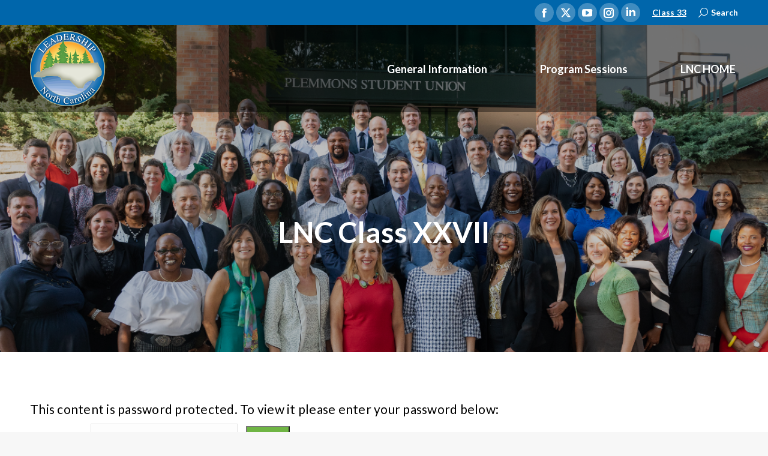

--- FILE ---
content_type: text/css
request_url: https://leadershipnc.org/wp-content/themes/dt-the7-child/style.css?ver=12.10.0.1
body_size: 340
content:
/*
Theme Name: Leadership North Carolina
Author: Angel Oak Creative
Author URI: https://angeloakcreative.com/
Description: Customizations for Leadership North Carolina.
Version: 0.1.2
License: This WordPress theme is comprised of two parts: (1) The PHP code and integrated HTML are licensed under the GPL license as is WordPress itself.  You will find a copy of the license text in the same directory as this text file. Or you can read it here: http://wordpress.org/about/gpl/ (2) All other parts of the theme including, but not limited to the CSS code, images, and design are licensed according to the license purchased. Read about licensing details here: http://themeforest.net/licenses/regular_extended
Template: dt-the7
*/

.footer .widget {letter-spacing: 1px;}
p {letter-spacing: 0.25px;}
h1 {letter-spacing: 0.25px;}
h1, h2, h3 {letter-spacing: 0.5px;}
h3 {color: #6FB544;}
button.ubtn-normal {padding: 8px 25px !important; letter-spacing: 0.5px;
}
ul.slick-dots {padding: 40px 0 !important;}
.whitetext {color: #fff;}
.whitetext h1 {color: #fff;}
.whitetext h2 {color: #fff;}
.menubutton {color: #000000;}
.social-icons {float:left; margin: 0px 0px 0 15px; opacity:1;}
.social-icons:hover {opacity:0.5;}

.mobile-false #fancy-header .fancy-title,
.mobile-false #fancy-header .fancy-subtitle,
.mobile-false #fancy-header .breadcrumbs {
  opacity: 1 !important;
}

--- FILE ---
content_type: application/javascript; charset=UTF-8
request_url: https://leadershipnc.org/cdn-cgi/challenge-platform/scripts/jsd/main.js
body_size: 4542
content:
window._cf_chl_opt={nMUP5:'b'};~function(L2,U,h,f,W,N,n,R){L2=I,function(e,O,Lo,L1,V,H){for(Lo={e:162,O:183,V:214,H:253,v:169,K:173,C:153,d:211,i:180,k:255,Q:224},L1=I,V=e();!![];)try{if(H=-parseInt(L1(Lo.e))/1+-parseInt(L1(Lo.O))/2*(-parseInt(L1(Lo.V))/3)+parseInt(L1(Lo.H))/4+-parseInt(L1(Lo.v))/5+-parseInt(L1(Lo.K))/6*(-parseInt(L1(Lo.C))/7)+-parseInt(L1(Lo.d))/8*(-parseInt(L1(Lo.i))/9)+parseInt(L1(Lo.k))/10*(-parseInt(L1(Lo.Q))/11),H===O)break;else V.push(V.shift())}catch(v){V.push(V.shift())}}(L,142359),U=this||self,h=U[L2(220)],f={},f[L2(261)]='o',f[L2(145)]='s',f[L2(189)]='u',f[L2(203)]='z',f[L2(148)]='n',f[L2(221)]='I',f[L2(252)]='b',W=f,U[L2(168)]=function(O,V,H,K,Lc,La,LY,L7,i,Q,E,z,J,A){if(Lc={e:248,O:260,V:188,H:248,v:260,K:219,C:246,d:143,i:219,k:246,Q:235,E:247,m:155,z:249,J:206},La={e:238,O:155,V:232},LY={e:161,O:254,V:144,H:250},L7=L2,null===V||V===void 0)return K;for(i=o(V),O[L7(Lc.e)][L7(Lc.O)]&&(i=i[L7(Lc.V)](O[L7(Lc.H)][L7(Lc.v)](V))),i=O[L7(Lc.K)][L7(Lc.C)]&&O[L7(Lc.d)]?O[L7(Lc.i)][L7(Lc.k)](new O[(L7(Lc.d))](i)):function(X,L8,T){for(L8=L7,X[L8(La.e)](),T=0;T<X[L8(La.O)];X[T+1]===X[T]?X[L8(La.V)](T+1,1):T+=1);return X}(i),Q='nAsAaAb'.split('A'),Q=Q[L7(Lc.Q)][L7(Lc.E)](Q),E=0;E<i[L7(Lc.m)];z=i[E],J=x(O,V,z),Q(J)?(A='s'===J&&!O[L7(Lc.z)](V[z]),L7(Lc.J)===H+z?C(H+z,J):A||C(H+z,V[z])):C(H+z,J),E++);return K;function C(X,T,L6){L6=I,Object[L6(LY.e)][L6(LY.O)][L6(LY.V)](K,T)||(K[T]=[]),K[T][L6(LY.H)](X)}},N=L2(243)[L2(227)](';'),n=N[L2(235)][L2(247)](N),U[L2(160)]=function(O,V,LB,L9,H,v,K,C){for(LB={e:190,O:155,V:155,H:167,v:250,K:191},L9=L2,H=Object[L9(LB.e)](V),v=0;v<H[L9(LB.O)];v++)if(K=H[v],K==='f'&&(K='N'),O[K]){for(C=0;C<V[H[v]][L9(LB.V)];-1===O[K][L9(LB.H)](V[H[v]][C])&&(n(V[H[v]][C])||O[K][L9(LB.v)]('o.'+V[H[v]][C])),C++);}else O[K]=V[H[v]][L9(LB.K)](function(i){return'o.'+i})},R=function(LX,LA,Ll,Lz,Lh,O,V,H){return LX={e:240,O:154},LA={e:208,O:208,V:208,H:250,v:208,K:208,C:146,d:223,i:223},Ll={e:155},Lz={e:155,O:223,V:161,H:254,v:144,K:254,C:144,d:254,i:195,k:250,Q:250,E:250,m:208,z:250,J:254,l:195,A:250,X:195,b:250,T:250,P:250,D:250,s:146},Lh=L2,O=String[Lh(LX.e)],V={'h':function(K,LE){return LE={e:239,O:223},K==null?'':V.g(K,6,function(C,Lf){return Lf=I,Lf(LE.e)[Lf(LE.O)](C)})},'g':function(K,C,i,Lq,Q,E,z,J,A,X,T,P,D,s,y,F,S,L0){if(Lq=Lh,K==null)return'';for(E={},z={},J='',A=2,X=3,T=2,P=[],D=0,s=0,y=0;y<K[Lq(Lz.e)];y+=1)if(F=K[Lq(Lz.O)](y),Object[Lq(Lz.V)][Lq(Lz.H)][Lq(Lz.v)](E,F)||(E[F]=X++,z[F]=!0),S=J+F,Object[Lq(Lz.V)][Lq(Lz.K)][Lq(Lz.C)](E,S))J=S;else{if(Object[Lq(Lz.V)][Lq(Lz.d)][Lq(Lz.C)](z,J)){if(256>J[Lq(Lz.i)](0)){for(Q=0;Q<T;D<<=1,s==C-1?(s=0,P[Lq(Lz.k)](i(D)),D=0):s++,Q++);for(L0=J[Lq(Lz.i)](0),Q=0;8>Q;D=D<<1.99|L0&1,C-1==s?(s=0,P[Lq(Lz.k)](i(D)),D=0):s++,L0>>=1,Q++);}else{for(L0=1,Q=0;Q<T;D=L0|D<<1.19,s==C-1?(s=0,P[Lq(Lz.Q)](i(D)),D=0):s++,L0=0,Q++);for(L0=J[Lq(Lz.i)](0),Q=0;16>Q;D=D<<1|L0&1,s==C-1?(s=0,P[Lq(Lz.E)](i(D)),D=0):s++,L0>>=1,Q++);}A--,0==A&&(A=Math[Lq(Lz.m)](2,T),T++),delete z[J]}else for(L0=E[J],Q=0;Q<T;D=D<<1|1&L0,s==C-1?(s=0,P[Lq(Lz.z)](i(D)),D=0):s++,L0>>=1,Q++);J=(A--,0==A&&(A=Math[Lq(Lz.m)](2,T),T++),E[S]=X++,String(F))}if(''!==J){if(Object[Lq(Lz.V)][Lq(Lz.J)][Lq(Lz.C)](z,J)){if(256>J[Lq(Lz.l)](0)){for(Q=0;Q<T;D<<=1,s==C-1?(s=0,P[Lq(Lz.A)](i(D)),D=0):s++,Q++);for(L0=J[Lq(Lz.X)](0),Q=0;8>Q;D=D<<1.62|L0&1.17,s==C-1?(s=0,P[Lq(Lz.b)](i(D)),D=0):s++,L0>>=1,Q++);}else{for(L0=1,Q=0;Q<T;D=D<<1.76|L0,C-1==s?(s=0,P[Lq(Lz.T)](i(D)),D=0):s++,L0=0,Q++);for(L0=J[Lq(Lz.i)](0),Q=0;16>Q;D=L0&1|D<<1.32,s==C-1?(s=0,P[Lq(Lz.P)](i(D)),D=0):s++,L0>>=1,Q++);}A--,A==0&&(A=Math[Lq(Lz.m)](2,T),T++),delete z[J]}else for(L0=E[J],Q=0;Q<T;D=D<<1|L0&1.59,C-1==s?(s=0,P[Lq(Lz.A)](i(D)),D=0):s++,L0>>=1,Q++);A--,0==A&&T++}for(L0=2,Q=0;Q<T;D=1.16&L0|D<<1,C-1==s?(s=0,P[Lq(Lz.A)](i(D)),D=0):s++,L0>>=1,Q++);for(;;)if(D<<=1,C-1==s){P[Lq(Lz.D)](i(D));break}else s++;return P[Lq(Lz.s)]('')},'j':function(K,LJ,Lp){return LJ={e:195},Lp=Lh,K==null?'':''==K?null:V.i(K[Lp(Ll.e)],32768,function(C,Lu){return Lu=Lp,K[Lu(LJ.e)](C)})},'i':function(K,C,i,Lw,Q,E,z,J,A,X,T,P,D,s,y,F,L0,S){for(Lw=Lh,Q=[],E=4,z=4,J=3,A=[],P=i(0),D=C,s=1,X=0;3>X;Q[X]=X,X+=1);for(y=0,F=Math[Lw(LA.e)](2,2),T=1;T!=F;S=D&P,D>>=1,D==0&&(D=C,P=i(s++)),y|=(0<S?1:0)*T,T<<=1);switch(y){case 0:for(y=0,F=Math[Lw(LA.O)](2,8),T=1;F!=T;S=P&D,D>>=1,0==D&&(D=C,P=i(s++)),y|=(0<S?1:0)*T,T<<=1);L0=O(y);break;case 1:for(y=0,F=Math[Lw(LA.V)](2,16),T=1;F!=T;S=D&P,D>>=1,0==D&&(D=C,P=i(s++)),y|=T*(0<S?1:0),T<<=1);L0=O(y);break;case 2:return''}for(X=Q[3]=L0,A[Lw(LA.H)](L0);;){if(s>K)return'';for(y=0,F=Math[Lw(LA.V)](2,J),T=1;T!=F;S=D&P,D>>=1,D==0&&(D=C,P=i(s++)),y|=T*(0<S?1:0),T<<=1);switch(L0=y){case 0:for(y=0,F=Math[Lw(LA.v)](2,8),T=1;T!=F;S=P&D,D>>=1,0==D&&(D=C,P=i(s++)),y|=T*(0<S?1:0),T<<=1);Q[z++]=O(y),L0=z-1,E--;break;case 1:for(y=0,F=Math[Lw(LA.K)](2,16),T=1;T!=F;S=P&D,D>>=1,D==0&&(D=C,P=i(s++)),y|=(0<S?1:0)*T,T<<=1);Q[z++]=O(y),L0=z-1,E--;break;case 2:return A[Lw(LA.C)]('')}if(0==E&&(E=Math[Lw(LA.V)](2,J),J++),Q[L0])L0=Q[L0];else if(z===L0)L0=X+X[Lw(LA.d)](0);else return null;A[Lw(LA.H)](L0),Q[z++]=X+L0[Lw(LA.i)](0),E--,X=L0,0==E&&(E=Math[Lw(LA.V)](2,J),J++)}}},H={},H[Lh(LX.O)]=V.h,H}(),B();function x(e,O,V,LZ,L4,H){L4=(LZ={e:157,O:219,V:151,H:202},L2);try{return O[V][L4(LZ.e)](function(){}),'p'}catch(v){}try{if(null==O[V])return void 0===O[V]?'u':'x'}catch(K){return'i'}return e[L4(LZ.O)][L4(LZ.V)](O[V])?'a':O[V]===e[L4(LZ.O)]?'D':!0===O[V]?'T':O[V]===!1?'F':(H=typeof O[V],L4(LZ.H)==H?g(e,O[V])?'N':'f':W[H]||'?')}function Z(LG,LL,H,v,K,C,d){LL=(LG={e:218,O:166,V:182,H:156,v:177,K:209,C:192,d:242,i:226,k:163,Q:233,E:205},L2);try{return H=h[LL(LG.e)](LL(LG.O)),H[LL(LG.V)]=LL(LG.H),H[LL(LG.v)]='-1',h[LL(LG.K)][LL(LG.C)](H),v=H[LL(LG.d)],K={},K=Ijql6(v,v,'',K),K=Ijql6(v,v[LL(LG.i)]||v[LL(LG.k)],'n.',K),K=Ijql6(v,H[LL(LG.Q)],'d.',K),h[LL(LG.K)][LL(LG.E)](H),C={},C.r=K,C.e=null,C}catch(i){return d={},d.r={},d.e=i,d}}function g(e,O,LN,L3){return LN={e:158,O:158,V:161,H:184,v:144,K:167,C:210},L3=L2,O instanceof e[L3(LN.e)]&&0<e[L3(LN.O)][L3(LN.V)][L3(LN.H)][L3(LN.v)](O)[L3(LN.K)](L3(LN.C))}function Y(LK,Lj,e,O,V,H){return LK={e:215,O:147,V:204},Lj=L2,e=U[Lj(LK.e)],O=3600,V=Math[Lj(LK.O)](+atob(e.t)),H=Math[Lj(LK.O)](Date[Lj(LK.V)]()/1e3),H-V>O?![]:!![]}function L(LF){return LF='display: none,catch,Function,onreadystatechange,UxIdq5,prototype,271113jDBQKP,navigator,detail,evkH5,iframe,indexOf,Ijql6,1048210zCYRro,open,DOMContentLoaded,chlApiRumWidgetAgeMs,1812SgJbbr,sid,success,parent,tabIndex,POST,event,72DdPVPS,Brug8,style,2oEFZHL,toString,error on cf_chl_props,errorInfoObject,XMLHttpRequest,concat,undefined,keys,map,appendChild,chlApiSitekey,VIQF7,charCodeAt,source,http-code:,ontimeout,onerror,api,random,function,symbol,now,removeChild,d.cookie,_cf_chl_opt,pow,body,[native code],241288OnMaCf,loading,jsd,448464vxVCSg,__CF$cv$params,cloudflare-invisible,msg,createElement,Array,document,bigint,onload,charAt,110ODAKsY,postMessage,clientInformation,split,/invisible/jsd,status,chlApiClientVersion,error,splice,contentDocument,JwVtE8,includes,readyState,getPrototypeOf,sort,jwCTrun9yvgXJmBpxfbNG7tIZ3Ek+Q-lqz2WdsLaD0cFO$iKAeU5RMH1hPV6Y48oS,fromCharCode,/b/ov1/0.6385769020633205:1763418890:Ek_vbCGiZeVUk_bvG82RL2XurhP64Ti6t9Pe-StomDA/,contentWindow,_cf_chl_opt;kdLcs8;ZYSYt6;mJfw0;CntK7;Fikdj5;PZulp7;bMAJa5;LsaOO2;cwlZd3;xrOqw4;MoGZ8;ZxbA6;vlPW5;Ijql6;UxIdq5;sfiTj7;FtwmA0,send,addEventListener,from,bind,Object,isNaN,push,timeout,boolean,713480wfYUzg,hasOwnProperty,33310ICBxCT,xhr-error,stringify,chctx,chlApiUrl,getOwnPropertyNames,object,Set,call,string,join,floor,number,/jsd/oneshot/93954b626b88/0.6385769020633205:1763418890:Ek_vbCGiZeVUk_bvG82RL2XurhP64Ti6t9Pe-StomDA/,nMUP5,isArray,/cdn-cgi/challenge-platform/h/,2023FSnkfo,pmsHqkKbJU,length'.split(','),L=function(){return LF},L()}function B(Ls,LD,LT,Lr,e,O,V,H,v){if(Ls={e:215,O:200,V:236,H:212,v:245,K:171,C:159},LD={e:236,O:212,V:159},LT={e:185},Lr=L2,e=U[Lr(Ls.e)],!e)return;if(!Y())return;(O=![],V=e[Lr(Ls.O)]===!![],H=function(LW,K){if(LW=Lr,!O){if(O=!![],!Y())return;K=Z(),a(K.r,function(C){G(e,C)}),K.e&&c(LW(LT.e),K.e)}},h[Lr(Ls.V)]!==Lr(Ls.H))?H():U[Lr(Ls.v)]?h[Lr(Ls.v)](Lr(Ls.K),H):(v=h[Lr(Ls.C)]||function(){},h[Lr(Ls.C)]=function(Lg){Lg=Lr,v(),h[Lg(LD.e)]!==Lg(LD.O)&&(h[Lg(LD.V)]=v,H())})}function a(e,O,Li,Lt,Ld,LC,Le,V,H){Li={e:215,O:187,V:170,H:178,v:152,K:207,C:150,d:149,i:200,k:251,Q:198,E:222,m:199,z:244,J:154,l:257},Lt={e:256},Ld={e:229,O:175,V:197,H:229},LC={e:251},Le=L2,V=U[Le(Li.e)],H=new U[(Le(Li.O))](),H[Le(Li.V)](Le(Li.H),Le(Li.v)+U[Le(Li.K)][Le(Li.C)]+Le(Li.d)+V.r),V[Le(Li.i)]&&(H[Le(Li.k)]=5e3,H[Le(Li.Q)]=function(LO){LO=Le,O(LO(LC.e))}),H[Le(Li.E)]=function(LV){LV=Le,H[LV(Ld.e)]>=200&&H[LV(Ld.e)]<300?O(LV(Ld.O)):O(LV(Ld.V)+H[LV(Ld.H)])},H[Le(Li.m)]=function(LH){LH=Le,O(LH(Lt.e))},H[Le(Li.z)](R[Le(Li.J)](JSON[Le(Li.l)](e)))}function G(V,H,Ly,Lx,v,K,C){if(Ly={e:216,O:200,V:175,H:196,v:174,K:179,C:175,d:176,i:225,k:174,Q:231,E:164,m:225},Lx=L2,v=Lx(Ly.e),!V[Lx(Ly.O)])return;H===Lx(Ly.V)?(K={},K[Lx(Ly.H)]=v,K[Lx(Ly.v)]=V.r,K[Lx(Ly.K)]=Lx(Ly.C),U[Lx(Ly.d)][Lx(Ly.i)](K,'*')):(C={},C[Lx(Ly.H)]=v,C[Lx(Ly.k)]=V.r,C[Lx(Ly.K)]=Lx(Ly.Q),C[Lx(Ly.E)]=H,U[Lx(Ly.d)][Lx(Ly.m)](C,'*'))}function I(j,e,O){return O=L(),I=function(V,H,U){return V=V-143,U=O[V],U},I(j,e)}function o(e,LM,L5,O){for(LM={e:188,O:190,V:237},L5=L2,O=[];e!==null;O=O[L5(LM.e)](Object[L5(LM.O)](e)),e=Object[L5(LM.V)](e));return O}function c(v,K,LQ,LU,C,d,i,k,Q,E,m,z){if(LQ={e:217,O:231,V:215,H:152,v:207,K:150,C:241,d:228,i:187,k:170,Q:178,E:251,m:198,z:193,J:207,l:165,A:259,X:207,b:194,T:172,P:234,D:230,s:181,y:186,F:258,S:196,L0:213,LE:244,Lm:154},LU=L2,!M(.01))return![];d=(C={},C[LU(LQ.e)]=v,C[LU(LQ.O)]=K,C);try{i=U[LU(LQ.V)],k=LU(LQ.H)+U[LU(LQ.v)][LU(LQ.K)]+LU(LQ.C)+i.r+LU(LQ.d),Q=new U[(LU(LQ.i))](),Q[LU(LQ.k)](LU(LQ.Q),k),Q[LU(LQ.E)]=2500,Q[LU(LQ.m)]=function(){},E={},E[LU(LQ.z)]=U[LU(LQ.J)][LU(LQ.l)],E[LU(LQ.A)]=U[LU(LQ.X)][LU(LQ.b)],E[LU(LQ.T)]=U[LU(LQ.X)][LU(LQ.P)],E[LU(LQ.D)]=U[LU(LQ.J)][LU(LQ.s)],m=E,z={},z[LU(LQ.y)]=d,z[LU(LQ.F)]=m,z[LU(LQ.S)]=LU(LQ.L0),Q[LU(LQ.LE)](R[LU(LQ.Lm)](z))}catch(J){}}function M(e,Lv,LI){return Lv={e:201},LI=L2,Math[LI(Lv.e)]()<e}}()